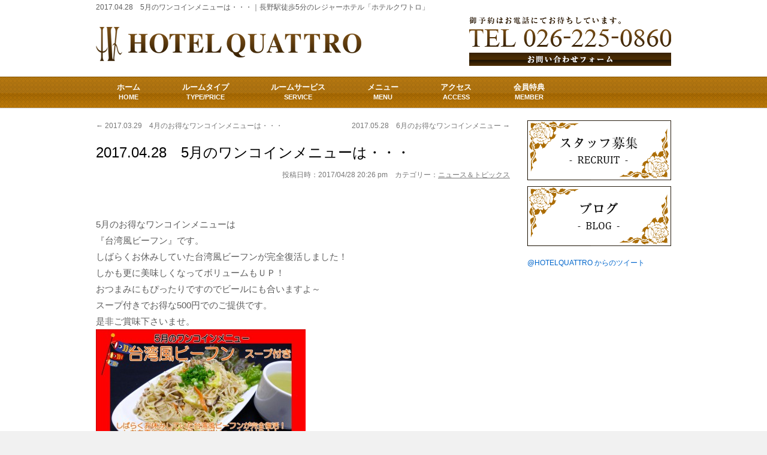

--- FILE ---
content_type: text/html; charset=UTF-8
request_url: http://hotel-quattro.net/topics/2017-04-28%E3%80%805%E6%9C%88%E3%81%AE%E3%83%AF%E3%83%B3%E3%82%B3%E3%82%A4%E3%83%B3%E3%83%A1%E3%83%8B%E3%83%A5%E3%83%BC%E3%81%AF%E3%83%BB%E3%83%BB%E3%83%BB/
body_size: 14619
content:
<!DOCTYPE html>
<html lang="ja">
<head>
<meta charset="UTF-8" />
<title>2017.04.28　5月のワンコインメニューは・・・ | 長野ホテルクワトロ (HOTEL QUATTRO)</title>
<link rel="profile" href="http://gmpg.org/xfn/11" />
<link rel="stylesheet" type="text/css" media="all" href="http://hotel-quattro.net/wordpress/wp-content/themes/twentyten/style.css" />
<link rel="pingback" href="http://hotel-quattro.net/wordpress/xmlrpc.php" />

	
<link rel="alternate" type="application/rss+xml" title="長野ホテルクワトロ (HOTEL QUATTRO) &raquo; フィード" href="http://hotel-quattro.net/feed/" />
<link rel="alternate" type="application/rss+xml" title="長野ホテルクワトロ (HOTEL QUATTRO) &raquo; コメントフィード" href="http://hotel-quattro.net/comments/feed/" />

            <script type="text/javascript">//<![CDATA[
            // Google Analytics for WordPress by Yoast v4.3.4 | http://yoast.com/wordpress/google-analytics/
            var _gaq = _gaq || [];
            _gaq.push(['_setAccount', 'UA-48758279-1']);
				            _gaq.push(['_trackPageview']);
            (function () {
                var ga = document.createElement('script');
                ga.type = 'text/javascript';
                ga.async = true;
                ga.src = ('https:' == document.location.protocol ? 'https://ssl' : 'http://www') + '.google-analytics.com/ga.js';

                var s = document.getElementsByTagName('script')[0];
                s.parentNode.insertBefore(ga, s);
            })();
            //]]></script>
			<link rel="alternate" type="application/rss+xml" title="長野ホテルクワトロ (HOTEL QUATTRO) &raquo; 2017.04.28　5月のワンコインメニューは・・・ のコメントのフィード" href="http://hotel-quattro.net/topics/2017-04-28%e3%80%805%e6%9c%88%e3%81%ae%e3%83%af%e3%83%b3%e3%82%b3%e3%82%a4%e3%83%b3%e3%83%a1%e3%83%8b%e3%83%a5%e3%83%bc%e3%81%af%e3%83%bb%e3%83%bb%e3%83%bb/feed/" />
<link rel='stylesheet' id='contact-form-7-css'  href='http://hotel-quattro.net/wordpress/wp-content/plugins/contact-form-7/includes/css/styles.css?ver=3.7' type='text/css' media='all' />
<link rel='stylesheet' id='jquery.lightbox.min.css-css'  href='http://hotel-quattro.net/wordpress/wp-content/plugins/wp-jquery-lightbox/styles/lightbox.min.css?ver=1.4' type='text/css' media='all' />
<script type='text/javascript' src='http://hotel-quattro.net/wordpress/wp-includes/js/comment-reply.min.js?ver=3.8.41'></script>
<script type='text/javascript' src='http://hotel-quattro.net/wordpress/wp-includes/js/jquery/jquery.js?ver=1.10.2'></script>
<script type='text/javascript' src='http://hotel-quattro.net/wordpress/wp-includes/js/jquery/jquery-migrate.min.js?ver=1.2.1'></script>
<link rel="EditURI" type="application/rsd+xml" title="RSD" href="http://hotel-quattro.net/wordpress/xmlrpc.php?rsd" />
<link rel="wlwmanifest" type="application/wlwmanifest+xml" href="http://hotel-quattro.net/wordpress/wp-includes/wlwmanifest.xml" /> 
<link rel='prev' title='2017.03.29　4月のお得なワンコインメニューは・・・' href='http://hotel-quattro.net/topics/2017-03-29%e3%80%804%e6%9c%88%e3%81%ae%e3%81%8a%e5%be%97%e3%81%aa%e3%83%af%e3%83%b3%e3%82%b3%e3%82%a4%e3%83%b3%e3%83%a1%e3%83%8b%e3%83%a5%e3%83%bc%e3%81%af%e3%83%bb%e3%83%bb%e3%83%bb/' />
<link rel='next' title='2017.05.28　6月のお得なワンコインメニュー' href='http://hotel-quattro.net/topics/2017-05-28%e3%80%806%e6%9c%88%e3%81%ae%e3%81%8a%e5%be%97%e3%81%aa%e3%83%af%e3%83%b3%e3%82%b3%e3%82%a4%e3%83%b3%e3%83%a1%e3%83%8b%e3%83%a5%e3%83%bc%e3%81%af%e3%83%bb%e3%83%bb%e3%83%bb/' />
<meta name="generator" content="WordPress 3.8.41" />
<link rel='shortlink' href='http://hotel-quattro.net/?p=903' />

<!-- All in One SEO Pack 2.1.3 by Michael Torbert of Semper Fi Web Design[65,127] -->
<meta name="description" content="5月のお得なワンコインメニューは 『台湾風ビーフン』です。 しばらくお休みしていた台湾風ビーフンが完全復活しました！ しかも更に美味しくなってボリュームもＵＰ！ おつまみにもぴったりですのでビールにも合いますよ～ スープ付きでお得な500円でのご提供です。 是非ご賞味下さいませ。" />

<link rel="canonical" href="http://hotel-quattro.net/topics/2017-04-28%e3%80%805%e6%9c%88%e3%81%ae%e3%83%af%e3%83%b3%e3%82%b3%e3%82%a4%e3%83%b3%e3%83%a1%e3%83%8b%e3%83%a5%e3%83%bc%e3%81%af%e3%83%bb%e3%83%bb%e3%83%bb/" />
<!-- /all in one seo pack -->

</head>

<body class="single single-post postid-903 single-format-standard">

	<div id="fb-root"></div>
	<script>(function(d, s, id) {
	  var js, fjs = d.getElementsByTagName(s)[0];
	  if (d.getElementById(id)) return;
	  js = d.createElement(s); js.id = id;
	  js.src = "//connect.facebook.net/ja_JP/all.js#xfbml=1&appId=353779781332224";
	  fjs.parentNode.insertBefore(js, fjs);
	}(document, 'script', 'facebook-jssdk'));</script>


<div id="wrapper" class="hfeed">
	<div id="header">
	 <div class="inner" id="headerdesc">
						<div id="description" align="left">2017.04.28　5月のワンコインメニューは・・・｜長野駅徒歩5分のレジャーホテル「ホテルクワトロ」</div
>				 </div>


		<div id="masthead">
			<div id="branding" role="banner" class="clear">
								<div id="site-title">
					<span>
						<a href="http://hotel-quattro.net/" title="長野ホテルクワトロ (HOTEL QUATTRO)" rel="home"><img src="http://hotel-quattro.net/img/logo.png" alt="長野ホテルクワトロ (HOTEL QUATTRO)" /></a>
					</span>
				</div>
				<div id="site-description">
					<img class="uptext" src="http://hotel-quattro.net/img/telup_text.png" />
					<img src="http://hotel-quattro.net/img/header_tel.png" />
					<a href="http://hotel-quattro.net/contact/"><img src="http://hotel-quattro.net/img/header_contact.png" alt="ご予約・お問い合わせフォーム" /></a>
				</div>

			</div><!-- #branding -->


			<div id="access" role="navigation">

				<div class="menu">
					<ul>

												<li class="page_item"><a href="http://hotel-quattro.net/">ホーム<br><small>HOME</small></a></li>
						

												<li class="page_item"><a href="http://hotel-quattro.net/price/">ルームタイプ<br><small>TYPE/PRICE</small></a></li>
						

												<li class="page_item"><a href="http://hotel-quattro.net/service/">ルームサービス<br><small>SERVICE</small></a></li>
						

												<li class="page_item"><a href="http://hotel-quattro.net/menu/">メニュー<br><small>MENU</small></a></li>
						

												<li class="page_item"><a href="http://hotel-quattro.net/access/">アクセス<br><small>ACCESS</small></a></li>
						

												<li class="page_item"><a href="http://hotel-quattro.net/member/">会員特典<br><small>MEMBER</small></a></li>
						

						

						

						

						

					</ul>
				</div>
			</div><!-- #access -->
		</div><!-- #masthead -->
	</div><!-- #header -->

	<div id="main">

		<div id="container">
			<div id="content" role="main">

			

				<div id="nav-above" class="navigation">
					<div class="nav-previous"><a href="http://hotel-quattro.net/topics/2017-03-29%e3%80%804%e6%9c%88%e3%81%ae%e3%81%8a%e5%be%97%e3%81%aa%e3%83%af%e3%83%b3%e3%82%b3%e3%82%a4%e3%83%b3%e3%83%a1%e3%83%8b%e3%83%a5%e3%83%bc%e3%81%af%e3%83%bb%e3%83%bb%e3%83%bb/" rel="prev"><span class="meta-nav">&larr;</span> 2017.03.29　4月のお得なワンコインメニューは・・・</a></div>
					<div class="nav-next"><a href="http://hotel-quattro.net/topics/2017-05-28%e3%80%806%e6%9c%88%e3%81%ae%e3%81%8a%e5%be%97%e3%81%aa%e3%83%af%e3%83%b3%e3%82%b3%e3%82%a4%e3%83%b3%e3%83%a1%e3%83%8b%e3%83%a5%e3%83%bc%e3%81%af%e3%83%bb%e3%83%bb%e3%83%bb/" rel="next">2017.05.28　6月のお得なワンコインメニュー <span class="meta-nav">&rarr;</span></a></div>
				</div><!-- #nav-above -->

				<div id="post-903" class="post-903 post type-post status-publish format-standard hentry category-topics">
					<h1 class="entry-title">2017.04.28　5月のワンコインメニューは・・・</h1>

					<div class="entry-meta">
					投稿日時：2017/04/28 20:26 pm　カテゴリー：<a href="/topics/">ニュース＆トピックス </a>
					</div><!-- .entry-meta -->

					<div class="entry-content">
						<p>5月のお得なワンコインメニューは<br />
『台湾風ビーフン』です。<br />
しばらくお休みしていた台湾風ビーフンが完全復活しました！<br />
しかも更に美味しくなってボリュームもＵＰ！<br />
おつまみにもぴったりですのでビールにも合いますよ～<br />
スープ付きでお得な500円でのご提供です。<br />
是非ご賞味下さいませ。<br />
<a href="http://hotel-quattro.net/wordpress/wp-content/uploads/2017/04/f0ad5bd12a8dd528eaa5a5512706a4c4.jpg"  rel="lightbox[903]"><img src="http://hotel-quattro.net/wordpress/wp-content/uploads/2017/04/f0ad5bd12a8dd528eaa5a5512706a4c4-350x247.jpg" alt="2017.05ワンコインメニューＷＥＢ用" width="350" height="247" class="alignnone size-medium wp-image-904" /></a></p>
											</div><!-- .entry-content -->


				</div><!-- #post-## -->

				<div id="nav-below" class="navigation">
					<div class="nav-previous"><a href="http://hotel-quattro.net/topics/2017-03-29%e3%80%804%e6%9c%88%e3%81%ae%e3%81%8a%e5%be%97%e3%81%aa%e3%83%af%e3%83%b3%e3%82%b3%e3%82%a4%e3%83%b3%e3%83%a1%e3%83%8b%e3%83%a5%e3%83%bc%e3%81%af%e3%83%bb%e3%83%bb%e3%83%bb/" rel="prev"><span class="meta-nav">&larr;</span> 2017.03.29　4月のお得なワンコインメニューは・・・</a></div>
					<div class="nav-next"><a href="http://hotel-quattro.net/topics/2017-05-28%e3%80%806%e6%9c%88%e3%81%ae%e3%81%8a%e5%be%97%e3%81%aa%e3%83%af%e3%83%b3%e3%82%b3%e3%82%a4%e3%83%b3%e3%83%a1%e3%83%8b%e3%83%a5%e3%83%bc%e3%81%af%e3%83%bb%e3%83%bb%e3%83%bb/" rel="next">2017.05.28　6月のお得なワンコインメニュー <span class="meta-nav">&rarr;</span></a></div>
				</div><!-- #nav-below -->

				
			<div id="comments">



		
</div><!-- #comments -->


			</div><!-- #content -->
		</div><!-- #container -->


	<div id="primary" class="widget-area" role="complementary">
	 <ul class="xoxo">

		<li class="widget-container sidemenu">
			<a href="/recruit/"><img src="http://hotel-quattro.net/img/bnr_side01.png" /></a>
			<a href="http://ameblo.jp/hotelquattro/" target="_blank"><img src="http://hotel-quattro.net/img/bnr_side02.png" /></a>
		</li>

		

		<li class="widget-container sidemenu">

		<a class="twitter-timeline"  href="https://twitter.com/HOTELQUATTRO"  data-widget-id="430960087901814785">@HOTELQUATTRO からのツイート</a>
	  	<script>!function(d,s,id){var js,fjs=d.getElementsByTagName(s)[0],p=/^http:/.test(d.location)?'http':'https';if(!d.getElementById(id)){js=d.createElement(s);js.id=id;js.src=p+"://platform.twitter.com/widgets.js";fjs.parentNode.insertBefore(js,fjs);}}(document,"script","twitter-wjs");</script>

		</li>



		<li class="widget-container sidemenu">
			<div class="fb-like-box" data-href="https://www.facebook.com/pages/%E3%83%9B%E3%83%86%E3%83%AB%E3%82%AF%E3%83%AF%E3%83%88%E3%83%AD/202284189887408" data-width="240" data-height="350" data-colorscheme="light" data-show-faces="true" data-header="true" data-stream="false" data-show-border="true"></div>
		</li>

	 </ul>
	</div><!-- #primary .widget-area -->
	</div><!-- #main -->


	<div id="pagetop" class="inner clear">
	<a href="#header"><img class="uptext" src="http://hotel-quattro.net/img/pagetop.png" /></a>
	</div>

	<div id="footer" role="contentinfo">
		<div id="colophon">

			<div class="footermenu">
				<ul>
										<li class="page_item"><a href="http://hotel-quattro.net/">ホーム</a></li>
					

										<li class="page_item"><a href="http://hotel-quattro.net/price/">ルームタイプ</a></li>
					

										<li class="page_item"><a href="http://hotel-quattro.net/service/">ルームサービス</a></li>
					

										<li class="page_item"><a href="http://hotel-quattro.net/menu/">メニュー</a></li>
					

										<li class="page_item"><a href="http://hotel-quattro.net/access/">アクセス</a></li>
					

										<li class="page_item"><a href="http://hotel-quattro.net/member/">会員特典</a></li>
					

					

					

					

									</ul>
			</div>


		<p align="center" class="clear">© HOTEL QUATTRO. All Rights Reserved.</p>


		</div><!-- #colophon -->
	</div><!-- #footer -->

</div><!-- #wrapper -->

<script type='text/javascript' src='http://hotel-quattro.net/wordpress/wp-content/plugins/contact-form-7/includes/js/jquery.form.min.js?ver=3.48.0-2013.12.28'></script>
<script type='text/javascript'>
/* <![CDATA[ */
var _wpcf7 = {"loaderUrl":"http:\/\/hotel-quattro.net\/wordpress\/wp-content\/plugins\/contact-form-7\/images\/ajax-loader.gif","sending":"\u9001\u4fe1\u4e2d ..."};
/* ]]> */
</script>
<script type='text/javascript' src='http://hotel-quattro.net/wordpress/wp-content/plugins/contact-form-7/includes/js/scripts.js?ver=3.7'></script>
<script type='text/javascript' src='http://hotel-quattro.net/wordpress/wp-content/plugins/wp-jquery-lightbox/jquery.touchwipe.min.js?ver=1.4'></script>
<script type='text/javascript'>
/* <![CDATA[ */
var JQLBSettings = {"showInfo":"1","fitToScreen":"1","resizeSpeed":"400","displayDownloadLink":"0","navbarOnTop":"0","resizeCenter":"","marginSize":"0","linkTarget":"_self","slideshowSpeed":"4000","help":"","prevLinkTitle":"\u524d\u306e\u753b\u50cf","nextLinkTitle":"\u6b21\u306e\u753b\u50cf","closeTitle":"\u30ae\u30e3\u30e9\u30ea\u30fc\u3092\u9589\u3058\u308b","image":"\u753b\u50cf ","of":"\u306e","download":"\u30c0\u30a6\u30f3\u30ed\u30fc\u30c9","pause":"(pause slideshow)","play":"(play slideshow)"};
/* ]]> */
</script>
<script type='text/javascript' src='http://hotel-quattro.net/wordpress/wp-content/plugins/wp-jquery-lightbox/jquery.lightbox.min.js?ver=1.4'></script>
<!-- Generated in 0.155 seconds. Made 57 queries to database and 0 cached queries. Memory used - 23.25MB -->
<!-- Cached by DB Cache Reloaded Fix -->
</body>
</html>
